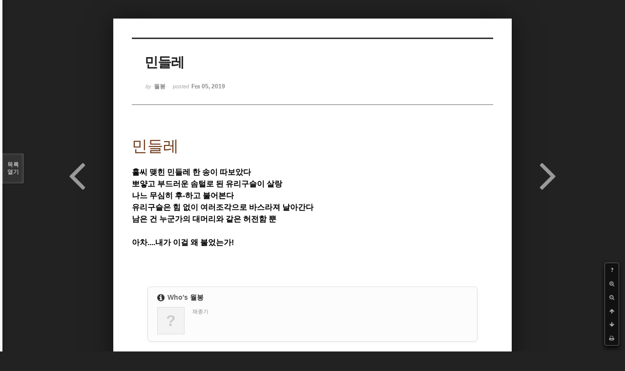

--- FILE ---
content_type: text/html; charset=UTF-8
request_url: http://bumdol72xe.dothome.co.kr/xe/index.php?mid=poemcont&document_srl=142434&sort_index=regdate&order_type=desc&listStyle=viewer&page=21
body_size: 4932
content:
<!DOCTYPE html>
<html lang="ko">
<head>
<!-- META -->
<meta charset="utf-8">
<meta name="Generator" content="XpressEngine">
<meta http-equiv="X-UA-Compatible" content="IE=edge">
<!-- TITLE -->
<title>시 공모 - 민들레</title>
<!-- CSS -->
<link rel="stylesheet" href="/xe/common/css/xe.min.css?20170130022911" />
<link rel="stylesheet" href="/xe/common/js/plugins/ui/jquery-ui.min.css?20170130022942" />
<link rel="stylesheet" href="https://maxcdn.bootstrapcdn.com/font-awesome/4.2.0/css/font-awesome.min.css" />
<link rel="stylesheet" href="/xe/modules/board/skins/sketchbook5/css/board.css?20170130111129" />
<!--[if lt IE 9]><link rel="stylesheet" href="/xe/modules/board/skins/sketchbook5/css/ie8.css?20170130111129" />
<![endif]--><link rel="stylesheet" href="/xe/modules/board/skins/sketchbook5/css/print.css?20170130111129" media="print" />
<link rel="stylesheet" href="/xe/modules/board/skins/sketchbook5/css/jquery.mCustomScrollbar.css?20170130111129" />
<link rel="stylesheet" href="/xe/modules/editor/styles/default/style.css?20170130023018" />
<!-- JS -->
<!--[if lt IE 9]><script src="/xe/common/js/jquery-1.x.min.js?20170130022911"></script>
<![endif]--><!--[if gte IE 9]><!--><script src="/xe/common/js/jquery.min.js?20170130022911"></script>
<!--<![endif]--><script src="/xe/common/js/x.min.js?20170130103037"></script>
<script src="/xe/common/js/xe.min.js?20170414184040"></script>
<script src="/xe/modules/board/tpl/js/board.min.js?20170130055150"></script>
<!-- RSS -->
<!-- ICON -->

<script>
						if(!captchaTargetAct) {var captchaTargetAct = [];}
						captchaTargetAct.push("procMemberInsert");
						</script>

<meta name="viewport" content="width=device-width, initial-scale=1, minimum-scale=1, maximum-scale=1, user-scalable=yes, target-densitydpi=medium-dpi" />
<style> .xe_content { font-size:12px; }</style>
<link rel="canonical" href="http://bumdol72xe.dothome.co.kr/xe/poemcont/142434" />
<meta name="description" content="﻿﻿민들레 ﻿﻿홀씨 맺힌 민들레 한 송이 따보았다 뽀얗고 부드러운 솜털로 된 유리구슬이 살랑 나느 무심히 후-하고 불어본다 유리구슬은 힘 없이 여러조각으로 바스라져 날아간다 남은 건 누군가의 대머리와 같은 허전함 뿐 아차....내가 이걸 왜 불었는가! ﻿﻿" />
<meta property="og:locale" content="ko_KR" />
<meta property="og:type" content="article" />
<meta property="og:url" content="http://bumdol72xe.dothome.co.kr/xe/poemcont/142434" />
<meta property="og:title" content="시 공모 - 민들레" />
<meta property="og:description" content="﻿﻿민들레 ﻿﻿홀씨 맺힌 민들레 한 송이 따보았다 뽀얗고 부드러운 솜털로 된 유리구슬이 살랑 나느 무심히 후-하고 불어본다 유리구슬은 힘 없이 여러조각으로 바스라져 날아간다 남은 건 누군가의 대머리와 같은 허전함 뿐 아차....내가 이걸 왜 불었는가! ﻿﻿" />
<meta property="article:published_time" content="2019-02-05T21:58:57+09:00" />
<meta property="article:modified_time" content="2019-02-28T22:49:19+09:00" />
<style data-id="bdCss">
.bd em,.bd .color{color:#333333;}
.bd .shadow{text-shadow:1px 1px 1px ;}
.bd .bolder{color:#333333;text-shadow:2px 2px 4px ;}
.bd .bg_color{background-color:#333333;}
.bd .bg_f_color{background-color:#333333;background:-webkit-linear-gradient(#FFF -50%,#333333 50%);background:linear-gradient(to bottom,#FFF -50%,#333333 50%);}
.bd .border_color{border-color:#333333;}
.bd .bx_shadow{box-shadow:0 0 2px ;}
.viewer_with.on:before{background-color:#333333;box-shadow:0 0 2px #333333;}
.bd_zine.zine li:first-child,.bd_tb_lst.common_notice tr:first-child td{margin-top:2px;border-top:1px solid #DDD}
.bd_zine .info b,.bd_zine .info a{color:;}
.bd_zine.card h3{color:#333333;}
</style>
<style>
body,input,textarea,select,button,table{font-family:;}
#viewer .rd_trb,#viewer #trackback{display:none}
</style><script>
//<![CDATA[
var current_url = "http://bumdol72xe.dothome.co.kr/xe/?mid=poemcont&document_srl=142434&sort_index=regdate&order_type=desc&listStyle=viewer&page=21";
var request_uri = "http://bumdol72xe.dothome.co.kr/xe/";
var current_mid = "poemcont";
var waiting_message = "서버에 요청 중입니다. 잠시만 기다려주세요.";
var ssl_actions = new Array();
var default_url = "http://bumdol72xe.dothome.co.kr/xe";
xe.current_lang = "ko";
xe.cmd_find = "찾기";
xe.cmd_cancel = "취소";
xe.cmd_confirm = "확인";
xe.msg_no_root = "루트는 선택 할 수 없습니다.";
xe.msg_no_shortcut = "바로가기는 선택 할 수 없습니다.";
xe.msg_select_menu = "대상 메뉴 선택";
//]]>
</script>
</head>
<body class="viewer_blk">
<!--#JSPLUGIN:ui--><script>//<![CDATA[
var lang_type = "ko";
var bdLogin = "로그인 하시겠습니까?@http://bumdol72xe.dothome.co.kr/xe/index.php?mid=poemcont&document_srl=142434&sort_index=regdate&order_type=desc&listStyle=viewer&page=21&act=dispMemberLoginForm";
jQuery(function($){
	board('#bd_396_142434');
});
//]]></script>

<div id="viewer" class="white viewer_style rd_nav_blk">
	<div id="bd_396_142434" class="bd clear  " data-default_style="viewer" data-bdFilesType="" data-bdNavSide="N" style="max-width:px">
		<div id="rd_ie" class="ie8_only"><i class="tl"></i><i class="tc"></i><i class="tr"></i><i class="ml"></i><i class="mr"></i><i class="bl"></i><i class="bc"></i><i class="br"></i></div>
		<div class="rd rd_nav_style2 clear" style="padding:;" data-docSrl="142434">
	
	<div class="rd_hd clear" style="">
		
				
		<div class="blog v" style="text-align:;;">
			<div class="top_area ngeb np_18px" style="text-align:">
															</div>
			<h1 class="font ngeb" style=";-webkit-animation-name:rd_h1_v;-moz-animation-name:rd_h1_v;animation-name:rd_h1_v;">민들레</h1>						<div class="btm_area ngeb np_18px" style="text-align:"> 
								<span><small>by </small><b>월봉</b></span>				<span title="2019.02.05 21:58"><small>posted </small><b class="date">Feb 05, 2019</b></span>															</div>
		</div>		
				
				
				
				
				<div class="rd_nav_side">
			<div class="rd_nav img_tx fr m_btn_wrp">
		<div class="help bubble left m_no">
		<a class="text" href="#" onclick="jQuery(this).next().fadeToggle();return false;">?</a>
		<div class="wrp">
			<div class="speech">
				<h4>단축키</h4>
				<p><strong><i class="fa fa-long-arrow-left"></i><span class="blind">Prev</span></strong>이전 문서</p>
				<p><strong><i class="fa fa-long-arrow-right"></i><span class="blind">Next</span></strong>다음 문서</p>
				<p><strong>ESC</strong>닫기</p>			</div>
			<i class="bubble_edge"></i>
			<i class="ie8_only bl"></i><i class="ie8_only br"></i>
		</div>
	</div>	<a class="tg_btn2 bubble m_no" href="#" data-href=".bd_font_select" title="글꼴 선택"><strong>가</strong><i class="arrow down"></i></a>	<a class="font_plus bubble" href="#" title="크게"><i class="fa fa-search-plus"></i><b class="tx">크게</b></a>
	<a class="font_minus bubble" href="#" title="작게"><i class="fa fa-search-minus"></i><b class="tx">작게</b></a>
			<a class="back_to bubble m_no" href="#bd_396_142434" title="위로"><i class="fa fa-arrow-up"></i><b class="tx">위로</b></a>
	<a class="back_to bubble m_no" href="#rd_end_142434" title="(목록) 아래로"><i class="fa fa-arrow-down"></i><b class="tx">아래로</b></a>
	<a class="comment back_to bubble if_viewer m_no" href="#142434_comment" title="댓글로 가기"><i class="fa fa-comment"></i><b class="tx">댓글로 가기</b></a>
	<a class="print_doc bubble m_no this" href="http://bumdol72xe.dothome.co.kr/xe/index.php?mid=poemcont&amp;document_srl=142434&amp;sort_index=regdate&amp;order_type=desc&amp;listStyle=viewer&amp;page=21" title="인쇄"><i class="fa fa-print"></i><b class="tx">인쇄</b></a>			</div>		</div>			</div>
	
		
	<div class="rd_body clear">
		
				
				
				<article><!--BeforeDocument(142434,107035)--><div class="document_142434_107035 xe_content"><p style="font-size:32px;"><span style="font-size:32px;">﻿<span style="color:rgb(110,57,26);">﻿민들레</span></span></p>
<p><br /></p>
<p><span style="font-size:16px;">﻿<span style="color:rgb(0,0,0);">﻿<strong>홀씨 맺힌 민들레 한 송이 따보았다</strong></span></span><br /></p>
<p><span style="font-size:16px;"><span style="color:rgb(0,0,0);"><strong>뽀얗고 부드러운 솜털로 된 유리구슬이 살랑</strong></span></span></p>
<p><span style="font-size:16px;"><span style="color:rgb(0,0,0);"><strong>나느 무심히 후-하고 불어본다</strong></span></span></p>
<p><span style="font-size:16px;"><span style="color:rgb(0,0,0);"><strong>유리구슬은 힘 없이 여러조각으로 바스라져 날아간다</strong></span></span></p>
<p><span style="font-size:16px;"><span style="color:rgb(0,0,0);"><strong>남은 건 누군가의 대머리와 같은 허전함 뿐</strong></span></span></p>
<p><span style="font-size:16px;"><span style="color:rgb(0,0,0);"><strong><br /></strong></span></span></p>
<p><span style="font-size:16px;"><span style="color:rgb(0,0,0);"><strong>아차....내가 이걸 왜 불었는가!</strong></span></span></p>
<p style="font-size:32px;"><span style="font-size:32px;"><span style="color:rgb(110,57,26);"><span style="font-size:16px;">﻿<span style="color:rgb(0,0,0);">﻿</span></span><br /></span></span></p>
<p style="font-size:32px;"><span style="font-size:32px;"><span style="color:rgb(110,57,26);"></span></span></p></div><!--AfterDocument(142434,107035)--></article>
				
					</div>
	
	<div class="rd_ft">
		
		<div class="rd_sign clear">
			<h4><em class="fa fa-info-circle bd_info_icon"></em> Who's <em>월봉</em></h4>
						<span class="img fl profile no_img">?</span>			<div class="get_sign"><p>채종기</p></div>		</div>		
		<div class="bd_prev_next clear">
						<div style="max-width:px">
				<a class="bd_rd_prev bubble no_bubble fl right" href="http://bumdol72xe.dothome.co.kr/xe/index.php?mid=poemcont&amp;document_srl=142452&amp;sort_index=regdate&amp;order_type=desc&amp;listStyle=viewer&amp;page=21">
					<span class="p"><em class="link"><i class="fa fa-angle-left"></i> Prev</em> 수레바퀴</span>					<i class="fa fa-angle-left"></i>
					<span class="wrp prev_next">
						<span class="speech">
														<b>수레바퀴</b>
							<span><em>2019.02.05</em><small>by </small>월봉</span>
						</span><i class="bubble_edge"></i>
						<i class="ie8_only bl"></i><i class="ie8_only br"></i>
					</span>
				</a>				
								<a class="bd_rd_next bubble no_bubble fr left" href="http://bumdol72xe.dothome.co.kr/xe/index.php?mid=poemcont&amp;document_srl=137214&amp;sort_index=regdate&amp;order_type=desc&amp;listStyle=viewer&amp;page=21">
					<span class="p">우주유영 <em class="link">Next <i class="fa fa-angle-right"></i></em></span>					<i class="fa fa-angle-right"></i>
					<span class="wrp prev_next">
						<span class="speech">
														<b>우주유영</b>
							<span><em>2019.02.05</em><small>by </small>월봉</span>
						</span><i class="bubble_edge"></i>
						<i class="ie8_only bl"></i><i class="ie8_only br"></i>
					</span>
				</a>			</div>
					</div>		
				
						
				
		<div class="rd_ft_nav clear">
						
						
						<div class="rd_nav img_tx fr m_btn_wrp">
				<a class="back_to bubble m_no" href="#bd_396_142434" title="위로"><i class="fa fa-arrow-up"></i><b class="tx">위로</b></a>
	<a class="back_to bubble m_no" href="#rd_end_142434" title="(목록) 아래로"><i class="fa fa-arrow-down"></i><b class="tx">아래로</b></a>
	<a class="comment back_to bubble if_viewer m_no" href="#142434_comment" title="댓글로 가기"><i class="fa fa-comment"></i><b class="tx">댓글로 가기</b></a>
	<a class="print_doc bubble m_no this" href="http://bumdol72xe.dothome.co.kr/xe/index.php?mid=poemcont&amp;document_srl=142434&amp;sort_index=regdate&amp;order_type=desc&amp;listStyle=viewer&amp;page=21" title="인쇄"><i class="fa fa-print"></i><b class="tx">인쇄</b></a>			</div>					</div>
	</div>
	
		
	</div>
<hr id="rd_end_142434" class="rd_end clear" />		<div id="viewer_lst" class="">
			<button type="button" id="viewer_lst_tg" class="ngeb bg_color">목록<br /><span class="tx_open">열기</span><span class="tx_close">닫기</span></button>
			<h3 class="ui_font">Articles</h3>
			<div id="viewer_lst_scroll">
				<ul>
					<li>
						<a class="clear" href="http://bumdol72xe.dothome.co.kr/xe/index.php?mid=poemcont&amp;document_srl=142485&amp;sort_index=regdate&amp;order_type=desc&amp;listStyle=viewer&amp;page=21">
														<span class="tl">무엇<b>1</b></span>
							<span class="meta"><strong>월봉</strong>2019.02.05 22:08</span>
						</a>
					</li><li>
						<a class="clear" href="http://bumdol72xe.dothome.co.kr/xe/index.php?mid=poemcont&amp;document_srl=142452&amp;sort_index=regdate&amp;order_type=desc&amp;listStyle=viewer&amp;page=21">
														<span class="tl">수레바퀴<b>1</b></span>
							<span class="meta"><strong>월봉</strong>2019.02.05 22:02</span>
						</a>
					</li><li>
						<a class="clear on" href="http://bumdol72xe.dothome.co.kr/xe/index.php?mid=poemcont&amp;document_srl=142434&amp;sort_index=regdate&amp;order_type=desc&amp;listStyle=viewer&amp;page=21">
														<span class="tl">민들레<b>1</b></span>
							<span class="meta"><strong>월봉</strong>2019.02.05 21:58</span>
						</a>
					</li><li>
						<a class="clear" href="http://bumdol72xe.dothome.co.kr/xe/index.php?mid=poemcont&amp;document_srl=137214&amp;sort_index=regdate&amp;order_type=desc&amp;listStyle=viewer&amp;page=21">
														<span class="tl">우주유영<b>1</b></span>
							<span class="meta"><strong>월봉</strong>2019.02.05 01:27</span>
						</a>
					</li><li>
						<a class="clear" href="http://bumdol72xe.dothome.co.kr/xe/index.php?mid=poemcont&amp;document_srl=137204&amp;sort_index=regdate&amp;order_type=desc&amp;listStyle=viewer&amp;page=21">
														<span class="tl">회향<b>1</b></span>
							<span class="meta"><strong>월봉</strong>2019.02.05 01:25</span>
						</a>
					</li><li>
						<a class="clear" href="http://bumdol72xe.dothome.co.kr/xe/index.php?mid=poemcont&amp;document_srl=137194&amp;sort_index=regdate&amp;order_type=desc&amp;listStyle=viewer&amp;page=21">
														<span class="tl">곁에 두고 떠납니다<b>1</b></span>
							<span class="meta"><strong>월봉</strong>2019.02.05 01:24</span>
						</a>
					</li><li>
						<a class="clear" href="http://bumdol72xe.dothome.co.kr/xe/index.php?mid=poemcont&amp;document_srl=137180&amp;sort_index=regdate&amp;order_type=desc&amp;listStyle=viewer&amp;page=21">
														<span class="tl">두 꽃<b>1</b></span>
							<span class="meta"><strong>월봉</strong>2019.02.05 01:21</span>
						</a>
					</li><li>
						<a class="clear" href="http://bumdol72xe.dothome.co.kr/xe/index.php?mid=poemcont&amp;document_srl=137172&amp;sort_index=regdate&amp;order_type=desc&amp;listStyle=viewer&amp;page=21">
														<span class="tl">데인 혀<b>1</b></span>
							<span class="meta"><strong>월봉</strong>2019.02.05 01:20</span>
						</a>
					</li><li>
						<a class="clear" href="http://bumdol72xe.dothome.co.kr/xe/index.php?mid=poemcont&amp;document_srl=125859&amp;sort_index=regdate&amp;order_type=desc&amp;listStyle=viewer&amp;page=21">
														<span class="tl">그들만의 축배사<b>1</b></span>
							<span class="meta"><strong>자리</strong>2019.02.03 08:13</span>
						</a>
					</li><li>
						<a class="clear" href="http://bumdol72xe.dothome.co.kr/xe/index.php?mid=poemcont&amp;document_srl=125773&amp;sort_index=regdate&amp;order_type=desc&amp;listStyle=viewer&amp;page=21">
														<span class="tl">행복이 깃들 수 없는자리<b>1</b></span>
							<span class="meta"><strong>자리</strong>2019.02.03 06:26</span>
						</a>
					</li><li>
						<a class="clear" href="http://bumdol72xe.dothome.co.kr/xe/index.php?mid=poemcont&amp;document_srl=124375&amp;sort_index=regdate&amp;order_type=desc&amp;listStyle=viewer&amp;page=21">
														<span class="tl">제 27회 창작콘테스트 시 부문 응모 - &lt;머리 위에 고인 바다&gt; 외 4편<b>1</b></span>
							<span class="meta"><strong>류이비</strong>2019.02.03 01:02</span>
						</a>
					</li><li>
						<a class="clear" href="http://bumdol72xe.dothome.co.kr/xe/index.php?mid=poemcont&amp;document_srl=122523&amp;sort_index=regdate&amp;order_type=desc&amp;listStyle=viewer&amp;page=21">
														<span class="tl">[시 공모] 떼 안 낀 거울<b>1</b></span>
							<span class="meta"><strong>ram</strong>2019.02.02 16:07</span>
						</a>
					</li><li>
						<a class="clear" href="http://bumdol72xe.dothome.co.kr/xe/index.php?mid=poemcont&amp;document_srl=122515&amp;sort_index=regdate&amp;order_type=desc&amp;listStyle=viewer&amp;page=21">
														<span class="tl">[시 공모] 내일은 없다<b>1</b></span>
							<span class="meta"><strong>ram</strong>2019.02.02 16:07</span>
						</a>
					</li><li>
						<a class="clear" href="http://bumdol72xe.dothome.co.kr/xe/index.php?mid=poemcont&amp;document_srl=122501&amp;sort_index=regdate&amp;order_type=desc&amp;listStyle=viewer&amp;page=21">
							<span class="tmb"><img src="http://bumdol72xe.dothome.co.kr/xe/files/thumbnails/501/122/90x90.crop.jpg" alt="" /></span>							<span class="tl">[시 공모] 오늘의 하늘<b>1</b></span>
							<span class="meta"><strong>ram</strong>2019.02.02 16:04</span>
						</a>
					</li><li>
						<a class="clear" href="http://bumdol72xe.dothome.co.kr/xe/index.php?mid=poemcont&amp;document_srl=118658&amp;sort_index=regdate&amp;order_type=desc&amp;listStyle=viewer&amp;page=21">
														<span class="tl">할아버지는<b>1</b></span>
							<span class="meta"><strong>정순민</strong>2019.02.01 22:20</span>
						</a>
					</li><li>
						<a class="clear" href="http://bumdol72xe.dothome.co.kr/xe/index.php?mid=poemcont&amp;document_srl=118602&amp;sort_index=regdate&amp;order_type=desc&amp;listStyle=viewer&amp;page=21">
														<span class="tl">너는 나비가 되어라<b>1</b></span>
							<span class="meta"><strong>정순민</strong>2019.02.01 22:09</span>
						</a>
					</li><li>
						<a class="clear" href="http://bumdol72xe.dothome.co.kr/xe/index.php?mid=poemcont&amp;document_srl=115828&amp;sort_index=regdate&amp;order_type=desc&amp;listStyle=viewer&amp;page=21">
														<span class="tl">시 공모 - 바람, 달린다 외 4편<b>1</b></span>
							<span class="meta"><strong>jeje</strong>2019.02.01 11:24</span>
						</a>
					</li><li>
						<a class="clear" href="http://bumdol72xe.dothome.co.kr/xe/index.php?mid=poemcont&amp;document_srl=114121&amp;sort_index=regdate&amp;order_type=desc&amp;listStyle=viewer&amp;page=21">
														<span class="tl">할매똥<b>1</b></span>
							<span class="meta"><strong>자리</strong>2019.02.01 04:01</span>
						</a>
					</li><li>
						<a class="clear" href="http://bumdol72xe.dothome.co.kr/xe/index.php?mid=poemcont&amp;document_srl=113927&amp;sort_index=regdate&amp;order_type=desc&amp;listStyle=viewer&amp;page=21">
														<span class="tl">상실<b>1</b></span>
							<span class="meta"><strong>자리</strong>2019.02.01 03:23</span>
						</a>
					</li><li>
						<a class="clear" href="http://bumdol72xe.dothome.co.kr/xe/index.php?mid=poemcont&amp;document_srl=112756&amp;sort_index=regdate&amp;order_type=desc&amp;listStyle=viewer&amp;page=21">
														<span class="tl">월간문학 한국인 제27차 콘테스트 가는길 외 4편<b>1</b></span>
							<span class="meta"><strong>그대로,그렇게</strong>2019.01.31 23:17</span>
						</a>
					</li>				</ul>
			</div>
			<div id="viewer_pn" class="bd_pg clear">
								 
				<a href="http://bumdol72xe.dothome.co.kr/xe/index.php?mid=poemcont&amp;document_srl=142434&amp;sort_index=regdate&amp;order_type=desc&amp;listStyle=viewer&amp;page=16">16</a>								 
				<a href="http://bumdol72xe.dothome.co.kr/xe/index.php?mid=poemcont&amp;document_srl=142434&amp;sort_index=regdate&amp;order_type=desc&amp;listStyle=viewer&amp;page=17">17</a>								 
				<a href="http://bumdol72xe.dothome.co.kr/xe/index.php?mid=poemcont&amp;document_srl=142434&amp;sort_index=regdate&amp;order_type=desc&amp;listStyle=viewer&amp;page=18">18</a>								 
				<a href="http://bumdol72xe.dothome.co.kr/xe/index.php?mid=poemcont&amp;document_srl=142434&amp;sort_index=regdate&amp;order_type=desc&amp;listStyle=viewer&amp;page=19">19</a>								 
				<a href="http://bumdol72xe.dothome.co.kr/xe/index.php?mid=poemcont&amp;document_srl=142434&amp;sort_index=regdate&amp;order_type=desc&amp;listStyle=viewer&amp;page=20">20</a>								<strong class="this">21</strong> 
												 
				<a href="http://bumdol72xe.dothome.co.kr/xe/index.php?mid=poemcont&amp;document_srl=142434&amp;sort_index=regdate&amp;order_type=desc&amp;listStyle=viewer&amp;page=22">22</a>								 
				<a href="http://bumdol72xe.dothome.co.kr/xe/index.php?mid=poemcont&amp;document_srl=142434&amp;sort_index=regdate&amp;order_type=desc&amp;listStyle=viewer&amp;page=23">23</a>								 
				<a href="http://bumdol72xe.dothome.co.kr/xe/index.php?mid=poemcont&amp;document_srl=142434&amp;sort_index=regdate&amp;order_type=desc&amp;listStyle=viewer&amp;page=24">24</a>								 
				<a href="http://bumdol72xe.dothome.co.kr/xe/index.php?mid=poemcont&amp;document_srl=142434&amp;sort_index=regdate&amp;order_type=desc&amp;listStyle=viewer&amp;page=25">25</a>							</div>			<button type="button" class="tg_close2" onClick="jQuery('#viewer_lst_tg').click();" title="닫기">X</button>
		</div>		</div></div><!-- ETC -->
<div class="wfsr"></div>
<script src="/xe/addons/captcha_member/captcha.min.js?20170130103037"></script><script src="/xe/files/cache/js_filter_compiled/d046d1841b9c79c545b82d3be892699d.ko.compiled.js?20170418130533"></script><script src="/xe/files/cache/js_filter_compiled/1bdc15d63816408b99f674eb6a6ffcea.ko.compiled.js?20170418130533"></script><script src="/xe/files/cache/js_filter_compiled/9b007ee9f2af763bb3d35e4fb16498e9.ko.compiled.js?20170418130533"></script><script src="/xe/common/js/plugins/ui/jquery-ui.min.js?20170130022942"></script><script src="/xe/common/js/plugins/ui/jquery.ui.datepicker-ko.js?20170130022942"></script><script src="/xe/modules/board/skins/sketchbook5/js/imagesloaded.pkgd.min.js?20170130111129"></script><script src="/xe/modules/board/skins/sketchbook5/js/jquery.cookie.js?20170130111129"></script><script src="/xe/modules/editor/skins/xpresseditor/js/xe_textarea.min.js?20170130023351"></script><script src="/xe/modules/board/skins/sketchbook5/js/jquery.autogrowtextarea.min.js?20170130111129"></script><script src="/xe/modules/board/skins/sketchbook5/js/board.js?20170130111129"></script><script src="/xe/modules/board/skins/sketchbook5/js/viewer.js?20170130111129"></script><script src="/xe/modules/board/skins/sketchbook5/js/jquery.mousewheel.min.js?20170130111129"></script><script src="/xe/modules/board/skins/sketchbook5/js/jquery.mCustomScrollbar.min.js?20170130111129"></script></body>
</html>
